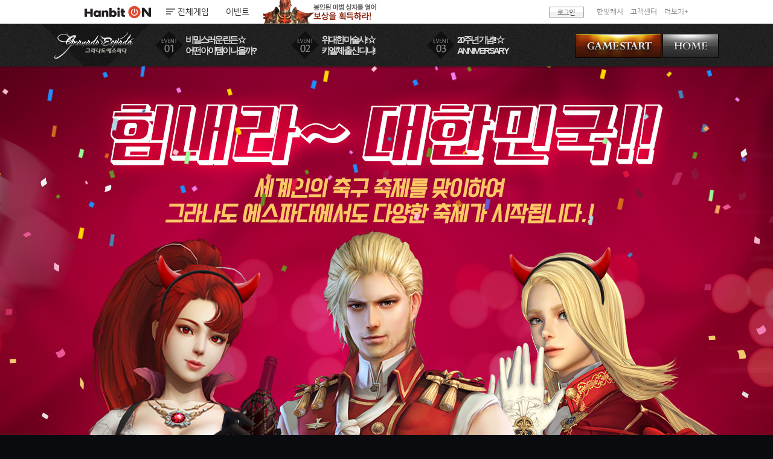

--- FILE ---
content_type: text/html; charset=utf-8
request_url: https://ge.hanbiton.com/event/2022/11/20221117wcup/event3.aspx
body_size: 4641
content:


<!DOCTYPE html>
<html lang="ko">
<head>
	<meta charset="utf-8">
	<meta http-equiv="X-UA-Compatible" content="IE=Edge, chrome=1">
	<META HTTP-EQUIV="Pragma" CONTENT="no-cache">
	<META HTTP-EQUIV="Expires" CONTENT="-1">
	<meta name="author" content="한빛소프트 인프라개발팀" />
	<meta name="description" content="러시아 월드컵 축제를 즐겨라! 승리기원 개척가문 응원이벤트" />
	<meta name="keywords" content="추천 RPG 게임, 추천 온라인 게임, 재미있는 온라인 게임, 재미있는 게임, 할만한 게임, 할만한 RPG, 액션 MMORPG, 인기 RPG게임, 무료 RPG, 3D 게임, 액션 RPG, 액션 게임, 무료게임, 게임순위, 인기게임, 추천 게임, 고화질 온라인 게임, 게임 추천, 온라인게임순위, 중독게임,한빛온,한빛소프트,HANBITSOFT,HANBITON" />
	<meta http-equiv="X-UA-Compatible" content="IE=edge" />
	<title>힘내라~ 대한민국!! | 그라나도 에스파다</title>
	<link rel="stylesheet" href="css/style.css" />
	<script type="text/javascript" src="js/jquery-1.12.4.min.js"></script>
	<script type="text/javascript" src="js/confetti_v2.js"></script><!--221116 추가-->
	<script type="text/javascript" src="js/ui.js"></script>
</head>
<body>
    <form name="Form1" method="post" action="./event3.aspx" id="Form1">
<div>
<input type="hidden" name="__VIEWSTATE" id="__VIEWSTATE" value="fzkt+BpOWpGXz2wADUIOSqVkDTF69aqAQFkE52b1xWT25IdnMkQvRTGXDFQMUrczlaZIuWtyPWe6Zelhs48gb1WP+pd0bRoFHbpK0x9PThs=" />
</div>


<script type="text/javascript">
//<![CDATA[
var gameExecute_IsRun = false; function gameExecute_Start(handler, serverKey, log, appendQuery) { alert('로그인을 해 주세요'); } //]]>
</script>

<div>

	<input type="hidden" name="__VIEWSTATEGENERATOR" id="__VIEWSTATEGENERATOR" value="176D92F9" />
	<input type="hidden" name="__VIEWSTATEENCRYPTED" id="__VIEWSTATEENCRYPTED" value="" />
</div>
        <script type="text/javascript" src="https://logins.hanbiton.com/Js/xmlHttpRequest.js"></script>
        <script type="text/javascript" src="https://logins.hanbiton.com/Js/portal.js"></script>
        <script type="text/javascript" src="https://logins.hanbiton.com/Js/hanbiton.js"></script>
        <script type="text/javascript" id="styleHandler" src="//www.hanbiton.com/Js/styleHandler.js"></script>
        <script type="text/javascript" id="hanbitOnGnbScript" src="//www.hanbiton.com/Js/hanbitonGnb.js?isHttps=false&amp;Game=ge"></script>
        <link rel="stylesheet" href="//ge.hanbiton.com/event/css/style.css" />
        <link rel="shortcut icon" href="//ge.hanbiton.com/images/favicon/ge.ico" type="image/x-icon" />
        <div id="event_top_bar"><div class="inner"><h1 class="logo">그라나도 에스파다</h1><ol class="evt_lst"><li><a href="https://ge.hanbiton.com/event-2/LyndonBox/260122_Dina/event" title="비밀스러운 린든 ☆어떤 아이템이 나올까?" target="_self"><span class="evt evt01">EVENT 01</span><span class="txt">비밀스러운 린든 ☆<br/>어떤 아이템이 나올까?<br/></span><span class="vline"></span></a></li><li><a href="https://ge.hanbiton.com/event-2/2026/01/0115_characterPreview/event" title="위대한 마술사! ☆키엘체 출신 디나!" target="_self"><span class="evt evt02">EVENT 02</span><span class="txt">위대한 마술사! ☆<br/>키엘체 출신 디나!<br/></span><span class="vline"></span></a></li><li><a href="https://ge.hanbiton.com/event-2/2026/01/0129_20thAnniversaryCelebrationEvent/event" title="20주년 기념!! ☆A N N I V E R S A R Y" target="_blank"><span class="evt evt03">EVENT 03</span><span class="txt">20주년 기념!! ☆<br/>A N N I V E R S A R Y<br/></span><span class="vline"></span></a></li></ol><div class="evt_btn_area"><button class="game_start_btn" onclick="GameStart(); return false;">GAME START</button><a class="home_btn" href="/home/home.aspx">HOME</a></div></div></div><script>(function(i,s,o,g,r,a,m){i['GoogleAnalyticsObject']=r;i[r]=i[r]||function(){(i[r].q=i[r].q||[]).push(arguments)},i[r].l=1*new Date();a=s.createElement(o),m=s.getElementsByTagName(o)[0];a.async=1;a.src=g;m.parentNode.insertBefore(a,m)})(window,document,'script','//www.google-analytics.com/analytics.js','ga');ga('create', 'UA-46697122-1', 'hanbiton.com');ga('send', 'pageview');</script>
        <script type="text/javascript" src="//su.hanbiton.com/Game/Js/Launcher05_test.js"></script>
        <span id="gameExecute"></span>
        <script type="text/javascript" src="https://logins.hanbiton.com/Js/md5.js"></script>
        <script type="text/javascript" src="https://members.hanbiton.com:8080/Js/livePaper.js"></script>
        <script type="text/javascript">
            function GameStart() { fnGameStart(''); } var check = true; function fnGameStart(log) { lunchercheck(); if (check) { Paper_GameStart();gameExecute_Start('GE', 1, log, ''); } }
        </script>
    </form>

<div id="wrap">

	<div class="container visual">
		<!--S : 221116 추가-->
		<div class="buttonContainer" style="display: none;">
			<button class="canvasBtn" id="stopButton">Stop Confetti</button>
			<button class="canvasBtn" id="startButton">Drop Confetti</button>
		</div>
		<canvas id="canvas"></canvas>
		<!--E : 221116 추가-->
		<div class="inner">
			<div class="blind">
				<h1>힘내라~ 대한민국!!</h1>
				<span>세계인의 축구 축제를 맞이하여 그라나도 에스파다에서도 다양한 축제가 시작됩니다!</span>
				<p>2022.11.17(목) 정기점검 후 ~ 2022.12.22(목) 정기점검 전</p>
			</div>
		</div>
	</div>

	<div class="menu_area">
		<ul class="clearFix">
			<li><a href="event.aspx" class="sp sp_common menu1">승리 기원 붉은 개척단</a></li>
            <li><a href="event2.aspx" class="sp sp_common menu2">승리기원 붉은 개척단 축구 축제 기념 굿즈 출시!</a></li>
			<li class="on"><a href="event3.aspx" class="sp sp_common menu3">승리기원 붉은 개척단 축구 축제를 즐겨라!</a></li>
		</ul>
	</div>

	<div class="container content2_1 content3">
		<div class="inner">
			<a href="#" class="sp btn_more more03">2022 응원 상자 3개 - 자세히 보기</a>
			<a href="#" class="sp btn_more more04">2022 응원 상자 1개 - 자세히 보기</a>
			
			<div class="ly_wrap">
				<div>
					<img src="images/event2/ly1.png" alt="응원날개">
					<a href="#" class="sp sp_evt2 btn_lyClose">닫기</a>
				</div>
			</div>

			<div class="blind">
				<h2>축구 축제를 즐겨라!털</h2>
				<p>그라나도 에스파다에서도 축구를…</p>
				<p>제이나를 도와 축구공을 모아 선물도 받고, 축구공 펫과 함께 버프 혜택도 받으세요!!</p><!--221117수정-->
				<span>2022.11.17(목) 정기점검 후 ~ 2022.12.15(목) 정기점검 전</span>
				<dl>
					<dt>STEP1.축구공 잡기 미니게임</dt>
					<dt>STEP2.제이나를 도와 저택 내부에 퍼진 축구공을 수거하는 미니게임에 참여하세요.
					미션을 완료하신 모든 붉은 개척단 분들께 2022년 응원 티켓과 응원 상자를 선물도 드립니다.</dt>
					<dd>STEP3.미션 보상품 받기 - 2022 응원 티켓 1개 / 2022 응원 상자 3개</dd>
					<dd>STEP4.‘2022 응원 티켓’을 모아 원하는 아이템으로 교환하기</dd>
				</dl>
				<h5>응원 티켓 상점 교환 품목</h5>
				<ul>
					<li>7개 / 아기펫 상자 (레드불) 1개</li>
					<li><span>EVENT</span>7개 / 붉은 악마의 날개(7일) 1개</li>
					<li><span>EVENT</span>1개 / 2022 응원상자 1개</li>
				</ul>
			</div>

			<div class="blind">
				<!--S: 221117수정-->
				<h2>축구공 펫과 함께라면!</h2>
				<p>이벤트 기간 동안 축구공 펫과 함께하세요!</p>
				<p>‘2022 응원 상자’ 드롭 및 놀랄 만한 버프 혜택이 제공됩니다.</p>
				<span>2022.11.17(목) 정기점검 후 ~ 2022.12.22(목) 정기점검 전</span>
				<h5>축구공 펫 버프 혜택</h5>
				<p>이벤트 기간 중 축구공 펫 활성화 시 다음의 혜택이 적용 됩니다.</p>
				<ul>
					<li>특별혜택 하나! 볼 펫에 아이템 줍기 기능이 추가 됩니다.</li>
					<li>특별혜택 둘! 일정 시간 마다 2022 응원 상자를 선물해 드립니다!(응원상자는 펫 활성화 시에만 지급)</li>
					<li>
						특별혜택 셋! 대한민국의 경기 기간 동안 승리 버프가 제공 됩니다!
						<span>~ 조별 예선 기간 : 공격력 +10%, 면역도 +3, 모든 능력치 +3</span>
						<span>- 16강 진출 시 : 공격력 +15%, 면역도 +5, 모든 능력치 +5, 모든 대미지 -5%</span>
						<span>- 8강 진출 시 : 공격력 +20%, 면역도 +7, 모든 능력치 +7, 모든 대미지 -5%</span>
						<span>- 4강 진출 시 : 공격력 +25%, 면역도 +10, 모든 능력치 +10, 모든 대미지 -10%</span>
						<span>- 결승 진출 시 : 공격력 +30%, 면역도 +15, 모든 능력치 +15, 모든 대미지 -10%</span>
					</li>
				</ul>
			</div>

			<div class="blind">
				<h3>주의사항</h3>
				<!--S: 221117수정-->
				<ol>
					<li>레드 볼 / 블루 볼 / 화이트 볼 펫 활성화 시, 필드 및 미션 지역에서 아이템이 드롭됩니다.</li>
					<li>레드 볼 / 블루 볼 / 화이트 볼 펫의 능력치는 이벤트 종료 시 기존 능력치로 변경됩니다.</li>
					<li>모든 이벤트 보상 아이템은 이벤트 종료 시에도 삭제되지 않습니다.</li>
				</ol>
				<!--E: 221117수정-->
			</div>
			<footer>
				<p id="copyright" class="blind">GRANADO ESPADA &copy; 2005 IMC GAMES CO. LTD. ALL RIGHTS RESERVED.PUBLISHED BY
					HANBITSOFT.INC</p>
			</footer>
		</div>
	</div>

</div>

</body>
</html>

--- FILE ---
content_type: text/html; charset=ks_c_5601-1987
request_url: https://www.hanbiton.com/home/GetHanbionGnbPromotion.aspx?callback=promotionList&supCall=plist
body_size: 266
content:
promotionList({"Status":"0","Err_detail":"","Data":[{"GameLink":"https://aika.hanbiton.com/event-2/FieldToken/260122_FieldToken/event","Position":"필드토큰 이벤트","GameTitle":"필드토큰 이벤트","ATagString":"","ImgAlt":"필드토큰 이벤트","ImgSrc":"/maindata/files/Main_Insert_MainCopy_text/2026/1/23/01231114172026436726792.jpg"}]})

--- FILE ---
content_type: text/css
request_url: https://ge.hanbiton.com/event/2022/11/20221117wcup/css/style.css
body_size: 2829
content:
@charset "utf-8";

/* ----------------------------------------------
 * HanbitSoft Infra Development Team
 * 월드컵이벤트 Stylesheet
 * Author - hsa815@hanbitsoft.co.kr 221115
 ------------------------------------------------- */

/* CSS Reset
-------------------------------------------------------------- */
html, body, div, span, object, iframe, h1, h2, h3, h4, h5, h6, p, a, img, strong, small, dl, dt, dd, ol, ul, li, fieldset, form, select, input, button, label, legend, table, caption, tbody, tfoot, thead, tr, th, td, figure, figcaption{margin:0; padding:0; font-size:100%}
img, fieldset, button{border:0}
article, aside, figcaption, figure, footer, header, hgroup, menu, nav, section{display:block}
body, input, button, textarea, select, table, kbd{line-height:1.2; font-family:Malgun Gothic,'맑은고딕','돋움', dotum, Helvetica, sans-serif; font-size:12px; color:#000}
img{vertical-align:middle}
ol, ul{list-style:none}
a{text-decoration:none; color:#000}
a:hover, a:focus, a:active{text-decoration:underline; color:#0000ff}
button, label{cursor:pointer}
button::-moz-focus-inner, input::-moz-focus-inner{padding:0; border:0}
table{border-collapse:collapse; border-spacing:0}
caption, legend{width:0; height:0; font-size:0; line-height:0; text-indent:-9999px; visibility:hidden}

/* Reserved Class
-------------------------------------------------------------- */
.irPm{display:block; overflow:hidden; font-size:0px; line-height:0; text-indent:-9999px}
.irWa{display:block; overflow:hidden; position:relative; width:100%; height:100%; z-index:-1}
.blind{width:1px; height:1px; font-size:0; line-height:0; position:absolute; top:0; left:-1000%; overflow:hidden}
.show{display:block}
.hide{display:none}
.fL{float:left}
.fR{float:right}
.clearFix{zoom:1}
.clearFix:after{clear:both; display:block; content:''}
.opc{-ms-filter:"progid:DXImageTransform.Microsoft.Alpha(Opacity=0)";opacity:0}

/* Styles
-------------------------------------------------------------- */
#wrap{position:relative;overflow:hidden;width:100%;min-width:1200px}
.container{width:100%;min-width:1200px;background-position:50% 0;background-repeat:no-repeat}
.inner{position:relative;width:1200px;height:100%;margin:0 auto}
.sp{overflow:hidden;display:block;background-repeat:no-repeat;text-indent:-9999px}
.posi_img, .posi_box{position:absolute}
.hoverimg{position:absolute;cursor:pointer}
.hoverimg+img{display:none;position:absolute;z-index:1}
.hoverimg:hover + img{display:block}

/* common
-------------------------------------------------------------- */
.sp_common{background-image:url(../images/common/sp.png)}
.visual{height:770px;margin-bottom:100px;background-image:url(../images/common/bg_title.jpg); overflow: hidden;}
.menu_area{position:absolute;z-index:10;top:770px;left:50%;width:2000px;height:116px;margin-left:-1000px;background: url(../images/common/bg_menu.png) no-repeat 0 -2px;}
.menu_area.fixed{position:fixed;top:0}
.menu_area ul{position:relative;width:1100px;margin: 0 auto}
.menu_area li{float:left}
.menu_area li a{height:100px}
.menu1{width:366px;background-position:0 0;}
.menu2{width:366px;background-position:-366px 0}
.menu3{width:366px;background-position:-733px 0}
.menu_area li:hover a, .menu_area li.on a{background-position-y:-100px}
.footer{height:91px;background-image:url(../images/common/bg_footer.jpg)}



/* content1
-------------------------------------------------------------- */
.sp_evt1{background-image:url(../images/event1/sp.png)}
.content1_1{height:1913px;background-image:url(../images/event1/bg1.jpg)}

.content1_1 .btn_eight{position:absolute;bottom:1025px;left:50%;width:503px;height:97px;margin-left:-251px;background-position:0 0;}
.content1_1 .ly_wrap{position:fixed;top:0;left:0;z-index:100;width:100%;height:100%;background:url(../images/event1/bg_ly.png) 0 0 repeat;}
.content1_1 .eight_area{position:absolute;top:50%;left:50%;width:760px;height:482px;margin:-316px 0 0 -380px;padding-top:169px;background:url(../images/event1/ly1.png) 0 0 no-repeat}/* 180614[수정] */
.content1_1 .eight_area .select_area{width:692px;height:322px;margin:0 auto;padding:40px 0 0 40px;background-color:#fff}
.content1_1 .eight_area .select_area p{float:left;position:relative;width:173px;height:16px;margin-bottom:22px}
.content1_1 .eight_area .select_area p input[type="checkbox"]{width:16px;height:16px;margin-right:10px;background-color:#d7d7d7;border:1px solid #c0c0c0;}
.content1_1 .eight_area .select_area p label{position:absolute;top:1px;left:26px;font-size:14px;font-weight:bold}
.content1_1 .setSelct_eight .btn_wrap p.btn_center{position:absolute;bottom:40px;left:0;width:100%;height:54px;margin-bottom:0;text-align: center;}
.content1_1 .ico_soccer{ display: block; position: absolute; bottom: 462px; left: -186px; width: 312px; height: 312px; background: url(../images/event1/ico_soccer.png) 0 0 no-repeat; animation: swing ease-in-out 1s infinite alternate; font-size: 0;}

.content1_1 .btnStyle{display:inline-block;width:152px;height:54px}
.content1_1 .btn_cancel{background-position:0 -297px}
.content1_1 .btn_submit{background-position:-154px -297px}
.content1_1 .btn_close{background-position:-308px -297px}
.content1_1 .btn_save{background-position:-462px -297px}
.content1_1 .btnMy{position:absolute;left:50%;width:503px;height:97px;margin-left:-251px;background-position:0 -198px}
.content1_1 .btnMy.btn_myEight{bottom:1025px}
.content1_1 .btnMy.btn_myFour{bottom:560px}
.content1_1 .btn_wrap .btn_cancel{margin-right:8px}

.content1_1 .btn_four{position:absolute;bottom:560px;left:50%;width:503px;height:97px;margin-left:-251px;background-position:0 -99px}

.content1_1 .four_area{position:absolute;top:50%;left:50%;width:560px;height:329px;margin:-241px 0 0 -280px;padding-top:154px;background:url(../images/event1/ly2.png) 0 0 no-repeat}
.content1_1 .four_area .select_area{width:532px;height:176px;margin:0 auto;padding-top:36px;background-color:#fff;}
.content1_1 .four_area .select_area p{position:relative;height:24px;margin-bottom:14px;text-align: center}
.content1_1 .four_area .select_area p label{display:inline-block;font-size:14px;font-weight:bold;vertical-align:middle}
.content1_1 .four_area .select_area p select{display:inline-block;-webkit-appearance: none;-moz-appearance: none;appearance: none;width:167px;padding:4px;margin-left:10px;border:0;background: url(../images/event1/sp.png) 0 -353px no-repeat;background-color:#fff;font-size:14px;vertical-align: middle;border-radius: 0px}
.content1_1 .four_area .select_area p select::-ms-expand{display: none}
.content1_1 .setSelct_four .btn_wrap p.btn_center{position:absolute;bottom:40px;left:0;width:100%;height:54px;margin-bottom:0;text-align: center}

/* content2 content3
-------------------------------------------------------------- */
.sp_evt2{background-image:url(../images/event2/sp.png)}
.content2_1{height:2021px;background-image:url(../images/event2/bg1.jpg)}
.content2_1.content3{height:2507px;background-image:url(../images/event2/bg2.jpg)}


.content2_1 .btn_buy{position:absolute;width:240px;height:77px;}
.content2_1 .btn_buy.red{bottom:1117px;left:265px;}
.content2_1 .btn_buy.white{bottom:1117px;right:80px;}
.content2_1 .btn_buy.blue{bottom:513px;left:570px;}

.content2_1 .btn_more{position:absolute;width:22px;height:23px;}
.content2_1 .btn_more.more01{top:702px;left:390px;}
.content2_1 .btn_more.more02{top:702px;right:170px;}
.content2_1 .btn_more.more03{top:634px;right:365px;}
.content2_1 .btn_more.more04{top:927px;right:396px;}
.content2_1 .ly_wrap{display:none;position:fixed;top:0;left:0;z-index:1000;width:100%;height:100%;background:url(../images/event2/bg_ly.png) 0 0 repeat; border: solid blue 1px;}
.content2_1 .ly_wrap div{position:absolute;top:50%;left:50%;width:642px;height:820px;transform: translate(-50%, -50%);}
.content2_1 .ly_wrap div img{position:relative; width: 100%;}
.content2_1 .ly_wrap div .btn_lyClose{position:absolute;z-index:9999;top:0;right:-75px;width:67px;height:67px;background-position:0 -145px}

@keyframes swing {
    0% {
        transform: rotate(10deg);
    }

    100% {
        transform: rotate(-10deg);
    }
}
canvas {
    z-index: 10;
    pointer-events: none;
    /* position: fixed; */
    top: 0;
    transform: scale(1.1);
}

--- FILE ---
content_type: text/css
request_url: https://ge.hanbiton.com/event/css/style.css
body_size: 1487
content:
@charset "utf-8";

/* ----------------------------------------------
 * HanbitSoft Service Development Team
 * GE 이벤트 템플릿 Stylesheet
 * Author - jhkim88@hanbitsoft.co.kr 20160427
------------------------------------------------- */

/* CSS Reset
-------------------------------------------------------------- */
html, body, div, span, object, iframe, h1, h2, h3, h4, h5, h6, p, a, img, strong, small, dl, dt, dd, ol, ul, li, fieldset, form, select, input, button, label, legend, table, caption, tbody, tfoot, thead, tr, th, td, figure, figcaption{margin:0; padding:0; font-size:100%;}
img, fieldset, button{border:0;}
article, aside, figcaption, figure, footer, header, hgroup, menu, nav, section{display:block;}
body, input, button, textarea, select, table, kbd{line-height:1.2; font-family:'돋움', dotum, Helvetica, sans-serif; font-size:12px; color:#000;}
img{vertical-align:middle;}
ol, ul{list-style:none;}
a{text-decoration:none; color:#000;}
a:hover, a:focus, a:active{text-decoration:underline; color:#0000ff;}
button, label{cursor:pointer;}
button::-moz-focus-inner, input::-moz-focus-inner{padding:0; border:0;}
table{border-collapse:collapse; border-spacing:0;}
caption, legend{width:0; height:0; font-size:0; line-height:0; text-indent:-9999px; visibility:hidden;}

/* Reserved Class
-------------------------------------------------------------- */
.irPm{display:block; overflow:hidden; font-size:0px; line-height:0; text-indent:-9999px;}
.irWa{display:block; overflow:hidden; position:relative; width:100%; height:100%; z-index:-1;}
.blind{width:1px; height:1px; font-size:0; line-height:0; position:absolute; top:0; left:-1000%; overflow:hidden;}
.show{display:block;}
.hide{display:none;}
.fL{float:left;}
.fR{float:right;}
.clearFix{zoom:1;}
.clearFix:after{clear:both; display:block; content:'';}

/* Styles
-------------------------------------------------------------- */
body{background:#0a0b0f;}
/* S: 2016-04-28 수정 */
#event_top_bar{background:url(../images/evt_top/event_top_bg.jpg) 50% 0 no-repeat;min-width:1100px}
#event_top_bar .inner{position:relative;width:1100px;height:70px;margin:0 auto;}
#event_top_bar .inner .logo{float:left;margin-top:10px;width:132px;height:48px;background: url(../images/evt_top/logo.png) no-repeat 0 0;line-height:999px;vertical-align:top;overflow:hidden;}
#event_top_bar .inner .evt_lst{float:left;margin-left:35px}
#event_top_bar .inner .evt_lst li{float:left;height:70px;margin-left:15px;}
#event_top_bar .inner .evt_lst li:first-child{margin:0;}
#event_top_bar .inner .evt_lst li a{position:relative;display:inline-block;width:145px;height:100%;padding:0 15px 0 50px;color:#dbdbdb;font-size:15px;letter-spacing:-3px;word-spacing:-4px;font-weight:bold;text-decoration:none;}
#event_top_bar .inner .evt_lst li a .evt{position:absolute;top:12px;left:0;display:inline-block;width:46px;height:45px;background:url(../images/evt_top/evt_num.png) no-repeat 0 0;line-height:999px;vertical-align:top;overflow:hidden;}
#event_top_bar .inner .evt_lst li a .txt{display:inline-block;vertical-align:middle;word-spacing:0px;}
#event_top_bar .inner .evt_lst li a .vline{display:inline-block;width:1px;height:100%;margin-left:-1px;vertical-align:middle}
#event_top_bar .inner .evt_lst li a .evt.evt01{background-position: 0 0;}
#event_top_bar .inner .evt_lst li a .evt.evt02{background-position: -46px 0;}
#event_top_bar .inner .evt_lst li a .evt.evt03{background-position: -92px 0;}
#event_top_bar .inner .evt_btn_area{float:right;margin-top:16px;}
#event_top_bar .inner .evt_btn_area .game_start_btn{display:inline-block;float:left;width:143px;height:40px;background:url(../images/evt_top/evt_btn.png) no-repeat 0 0;line-height:999px;vertical-align:top;overflow:hidden;}
#event_top_bar .inner .evt_btn_area .home_btn{display:inline-block;float:left;margin-left:2px;width:93px;height:40px;background:url(../images/evt_top/evt_btn.png) no-repeat 0 -42px;line-height:999px;vertical-align:top;overflow:hidden;}
/* E: 2016-04-28 수정 */

--- FILE ---
content_type: text/css
request_url: https://www.hanbiton.com/css//renewalGnb_SSL.css
body_size: 3505
content:
@charset "utf-8";

/* ----------------------------------------------
 * HanbitSoft Service Development Team
 * 한빛온 포탈 GNB Stylesheet
 * Author - artsohee@hanbitsoft.co.kr 20160520
------------------------------------------------- */

/* Font
-------------------------------------------------------------- */
@font-face {
    font-family:NanumSquare;
    font-weight:400;
    src:url(https://www.hanbiton.com/font/NanumSquareR.eot);
    src:local('Nanum Square Regular'),
    local('NanumSquareR'),
    url(https://www.hanbiton.com/font/NanumSquareR.eot?#iefix) format('embedded-opentype'),
        /*url(https://www.hanbiton.com/font/NanumSquareR.woff2) format('woff2'),*/
    url(https://www.hanbiton.com/font/NanumSquareR.woff) format('woff'),
    url(https://www.hanbiton.com/font/NanumSquareR.ttf) format('truetype');
}

@font-face {
    font-family:NanumSquare;
    font-weight:700;
    src:url(https://www.hanbiton.com/font/NanumSquareB.eot);
    src:local('Nanum Square Bold'),
    local('NanumSquareB'),
    url(https://www.hanbiton.com/font/NanumSquareB.eot?#iefix) format('embedded-opentype'),
        /*url(https://www.hanbiton.com/font/NanumSquareB.woff2) format('woff2'),*/
    url(https://www.hanbiton.com/font/NanumSquareB.woff) format('woff'),
    url(https://www.hanbiton.com/font/NanumSquareB.ttf) format('truetype');
}


/* CSS Reset
-------------------------------------------------------------- */
a:hover, a:focus, a:active{text-decoration:none;}
button::-moz-focus-inner, input::-moz-focus-inner{padding:0; border:0;}

/* Styles
-------------------------------------------------------------- */
html, body{margin:0;padding:0}

.ellip{display: inline-block;overflow: hidden;max-width: 100%;vertical-align: top;text-overflow: ellipsis;white-space: nowrap;}
.sp_g{display:inline-block;overflow:hidden;width:auto;height:10px;background:url(https://www.hanbiton.com/images/sp_g.png) no-repeat 0 0;line-height:999px;vertical-align:top}
.vline{display:inline-block;width:1px;height:100%;margin-left:-1px;vertical-align:middle}

#Gnbskip{height:0;margin:0;padding:0}
#Gnbskip a{display:block;position:absolute;left:0;top:-100px;width:100%;height:1px;text-align:center}
#Gnbskip a:focus,#Gnbskip a:active{position:absolute;top:0;z-index:99999;height:25px;padding:10px 0;background:#fff;font-weight:bold;color:#000;font-size:20px;text-decoration:none}

#gnb_wrap{position:relative;height:39px;background-color:#ffffff;border-bottom:1px solid #909090;min-width:1200px;z-index:9999;font-family:NanumSquare, '맑은 고딕', Malgun Gothic, dotum, Helvetica, sans-serif;font-family:NanumSquare, '맑은 고딕', Malgun Gothic, dotum, Helvetica, sans-serif;line-height:1.2;font-size:13px;color:#555555}
#gnb_wrap div{font-family:NanumSquare, '맑은 고딕', Malgun Gothic, dotum, Helvetica, sans-serif}
#gnb_wrap .gnb_inner{position:relative;width:1200px;margin:0 auto;}
#gnb_wrap .gnb_inner:after{clear:both; display:block; content:'';}
.gnb_logo_area{float:left;height:39px;letter-spacing:-4px;}
.gnb_logo{display:inline-block;vertical-align:middle;margin:0;padding:0;line-height:0;font-size:100%;*display:inline;zoom:1}
.gnb_logo img{border:0;}

/*keyboard*/
.gnb_keyboard_security{position:absolute;left:0;top:42px;width:210px;height:38px;z-index:9900;border:1px solid #df4830}
.gnb_keyboard_security .bg{position:absolute;left:0;top:0;right:0;bottom:0;background-color:#000000;opacity:0.7;filter:alpha(opacity=70)}
.gnb_keyboard_security .keyboard_security_inner{position:relative;padding-top:12px}
.gnb_keyboard_security .keyboard_security_inner .txt{display:inline-block;color:#ffffff;margin-left:14px;text-decoration:none}
.gnb_keyboard_security .keyboard_security_inner .gnb_keyboard_security_close_btn{position:absolute;right:14px;top:12px;width:15px;height:15px;border:0;background-position:-0 -45px;cursor:pointer;}

/*game menu*/
.gnb_game_menu_area{float:left;padding-top:12px;margin-left:25px;}
.gnb_move_bar{position:absolute;left:120px;bottom:0;display:block;width:102px;height:3px;background-color:#df4830;
    -webkit-transition-duration: 500ms;
    -moz-transition-duration: 500ms;
    -o-transition-duration: 500ms;
    transition-duration: 500ms;
    -webkit-transform: translate3d(-1000px, 0, 0);
    -moz-transform: translate3d(-1000px, 0, 0);
    -o-transform: translate3d(-1000px, 0, 0);
    transform: translate3d(-1000px, 0, 0);
}
.gnb_move_bar.on{
    -webkit-transition-duration: 500ms;
    -moz-transition-duration: 500ms;
    -o-transition-duration: 500ms;
    transition-duration: 500ms;
    -webkit-transform: translate3d(0, 0, 0);
    -moz-transform: translate3d(0, 0, 0);
    -o-transform: translate3d(0, 0, 0);
    transform: translate3d(0, 0, 0);
}
.game_menu{float:left;margin:0;padding:0}
.game_menu>li{float:left;margin-left:28px;list-style:none;}
.game_menu>li:first-child{margin-left:0;}
.game_menu>li>strong{font-weight:normal;font-size:14px}
.game_menu>li>strong>a{color:#2c2c2c;padding-bottom: 12px;text-decoration:none}
.game_menu>li>strong>a.gnb_total_link:hover{color:#df4830;}
.game_menu>li.on>strong>a.gnb_total_link{color:#df4830}

.game_menu>li>strong>a.gnb_total_link .gnb_total_menu_ico span{
    -webkit-transition: all 300ms;
    -moz-transition: all 300ms;
    -o-transition: all 300ms;
    transition: all 300ms;
}
.game_menu>li.on>strong>a.gnb_total_link .gnb_total_menu_ico .bar1 {
    -webkit-transform: translate(-25%);
    -moz-transform: translate(-25%);
    -o-transform: translate(-25%);
    transform: translate(-25%);
}
.game_menu>li.on>strong>a.gnb_total_link .gnb_total_menu_ico .bar3 {
    -webkit-transform: translate(50%);
    -moz-transform: translate(50%);
    -o-transform: translate(50%);
    transform: translate(50%);
}

.gnb_total_menu_ico{position:relative;display:inline-block;margin-top:2px;width:15px;height:10px;overflow:hidden;vertical-align:top}
.gnb_total_menu_ico span{position:relative;display:block;left:0;width:100%;height:2px;background-color:#797979;margin-top:2px}
.gnb_total_menu_ico span:first-child{margin-top:0}
.gnb_total_menu_ico span.bar1{left:0}
.gnb_total_menu_ico span.bar2{left:-25%}
.gnb_total_menu_ico span.bar3{left:-50%}
.game_menu>li>strong>a.gnb_total_link:hover .gnb_total_menu_ico span{background-color:#333333}
.game_menu>li.on>strong>a.gnb_total_link .gnb_total_menu_ico span{background-color:#333333}
.game_menu>li.on .gnb_total_game_area{display:block}

.gnb_total_game_area{display:none;position:absolute;left:94px;top:39px;background-color:#ffffff;border:1px solid #cccccc;border-top:1px solid #df4830;box-shadow:2px 2px 3px rgba(0, 0, 0, 0.5);z-index:9999;}
.gnb_total_game_area>.gnb_game_area>strong{position:relative;font-weight:normal;font-size:20px}
.gnb_total_game_area>.gnb_game_area>strong>a{color:#272731}
.gnb_total_game_area>.gnb_game_area>.game_gnb{margin-top:20px;padding:0;margin-left:0;}
.gnb_total_game_area>.gnb_game_area>.game_gnb>li{position:relative;margin-top:10px;list-style:none;font-size:13px;}
.gnb_total_game_area>.gnb_game_area>.game_gnb>li a{text-decoration:none;color:#000;}
.gnb_total_game_area>.gnb_game_area>.game_gnb>li a:hover{font-weight:bold}


/*.gnb_total_game_area>.mobile{float:left;width:172px;padding:20px 0 0 30px}
.gnb_total_game_area>.mobile>strong{padding-left:22px;position:relative;text-decoration:none;}
.gnb_total_game_area>.mobile>strong i{position:absolute;left:0;top:2px;width:13px;height:19px;background-position:0 -22px}
.gnb_total_game_area>.mobile .mobile_game_total{display:inline-block;margin:20px 0 20px;color:#df4830;text-decoration:none;}
.gnb_total_game_area>.mobile .mobile_game_total:hover{font-weight:bold;}*/
/* S: 2017-11-30 */
.gnb_total_game_area>.mobile{position:relative;float:left;width:172px;padding:20px 0 64px 30px}
.gnb_total_game_area>.mobile>strong{padding-left:22px;position:relative;text-decoration:none;}
.gnb_total_game_area>.mobile>strong i{position:absolute;left:0;top:2px;width:13px;height:19px;background-position:0 -22px}
.mobile_game_total_area{position:absolute;left:0;bottom:0;width:202px;border-top:1px solid #dcdcdc;}
.mobile_game_total_area .mobile_game_total{display:inline-block;margin:20px 0 20px 8px;font-size:20px;color:#272731;text-decoration:none;line-height: 1.2;}
.mobile_game_total_area .mobile_game_total:hover{font-weight:bold}
/* E: 2017-11-30 */

/* S: 2016-12-22 */
.gnb_total_game_area>.online{position:relative;float:left;width:268px;padding:20px 0 64px 30px}
.gnb_total_game_area>.online>strong{padding-left:26px;position:relative;text-decoration:none;}
.gnb_total_game_area>.online>strong i{position:absolute;left:0;top:3px;width:17px;height:16px;background-position:-15px -22px}
.gnb_total_game_area>.online>.game_gnb{margin-bottom:20px}
.online_game_total_area{position:absolute;right:120px;bottom:0;}
.col_line{position:absolute;right:0;bottom:64px;display:block;width:298px;height:1px;background-color:#dcdcdc}
.row_line{position:absolute;top:0;bottom:0;left:202px;display:block;width:1px;background-color:#dcdcdc}
.online_game_total_area .online_game_total{display:inline-block;margin:20px 0 20px 4px;font-size:20px;color:#272731;text-decoration:none;line-height: 1.2;}
.online_game_total_area .online_game_total:hover{font-weight:bold}
.gnb_close_game_btn{position:absolute;top:20px;right:20px;width:24px;height:24px;border:0;background-position:-34px -22px;cursor:pointer;}
/* E: 2016-12-22 */

/*banner*/
.gnb_banner{float:left;margin-left:23px}
.gnb_banner a img{vertical-align:middle;border:0}

/*etc menu*/
.gnb_etc_menu_area{float:right;padding-top:13px;}
.gnb_etc_menu_area .etc_menu_list{color:#88888d;font-size:12px;margin:0;padding:0;zoom:1}
.gnb_etc_menu_area .etc_menu_list:after{clear:both; display:block; content:'';}
.gnb_etc_menu_area .etc_menu_list>li{position:relative;float:left;margin-left:12px;list-style:none}
.gnb_etc_menu_area .etc_menu_list>li:first-child{margin-left:0;}
.gnb_etc_menu_area .etc_menu_list>li>a{color:#88888d;padding-bottom:14px;text-decoration:none}
.gnb_etc_menu_area .etc_menu_list>li>a.gnb_etc_more_btn:hover{color:#df4830}
.gnb_etc_menu_area .etc_menu_list>li.on .gnb_etc_more_list_area{display:block;}
.gnb_etc_menu_area .etc_menu_list>li.on>a.gnb_etc_more_btn{color:#df4830}

.gnb_etc_more_list_area{display:none;position:absolute;left:-72px;top:26px;width:120px;background-color:#ffffff;border:1px solid #cccccc;box-shadow:2px 2px 3px rgba(0, 0, 0, 0.5);z-index:9999;}
.gnb_etc_more_list_area .more_tail{position:absolute;right:20px;top:-12px;width:25px;height:12px;background-position:0 -82px}
.gnb_etc_more_list_area .more_list{margin:20px 0;padding:0;}
.gnb_etc_more_list_area .more_list>li{text-align:center;padding-top:12px;margin:8px 15px 0;border-top:1px solid #ebebeb;font-size:14px;list-style:none}
.gnb_etc_more_list_area .more_list>li:first-child{margin-top:0;padding-top:0;border-top:0;}
.gnb_etc_more_list_area .more_list>li a{color:#555555;text-decoration:none}
.gnb_etc_more_list_area .more_list>li a:hover{font-weight:bold;}
/*etc menu*/
.gnb_my_area{float:right;padding-top:11px;margin-right:21px;}
.gnb_my_area .user_area{float:left;margin-right:7px;font-size:12px;zoom:1}
.gnb_my_area .user_area:after{clear:both; display:block; content:'';}
.gnb_my_area .user_area .user{float:left;margin-right:7px;padding-top:2px;}
.gnb_my_area .user_area .user .user_id{color:#df4830;text-decoration:none;display:inline-block;vertical-align:middle;max-width:80px;overflow:hidden;text-overflow:ellipsis;white-space:nowrap;}
.gnb_my_area .user_area .user .txt{padding-left:3px;}
.gnb_my_area .user_area .user_detail_area{float:left;position:relative;}
.gnb_my_area .user_area .user_detail_area .gnb_detail_btn{padding-bottom:16px;}
.gnb_my_area .user_area .user_detail_area .gnb_detail_btn span{width:17px; height:18px;background-position: -19px -62px}
.gnb_my_area .user_area .user_detail_area.on .gnb_detail_btn span{width:17px; height:18px;background-position: 0 -62px}
.gnb_my_area .user_area .user_detail_area .gnb_user_detail_list_area{display:none;position: absolute;left: -72px;top: 28px;width: 154px;background-color: #ffffff;border: 1px solid #cccccc;box-shadow: 2px 2px 3px rgba(0, 0, 0, 0.5);z-index:9999;}
.gnb_my_area .user_area .user_detail_area.on .gnb_user_detail_list_area{display:block}

.gnb_my_area .user_area .user_detail_area .gnb_user_detail_list_area .cash_area{margin:0 14px;padding-top:14px;zoom:1}
.gnb_my_area .user_area .user_detail_area .gnb_user_detail_list_area .cash_area:after{clear:both; display:block; content:'';}
.gnb_my_area .user_area .user_detail_area .gnb_user_detail_list_area .cash_area dl{float:left;margin:2px 0 0 0;font-size:13px;}
.gnb_my_area .user_area .user_detail_area .gnb_user_detail_list_area .cash_area dl dt.blind {width:1px;height:1px;font-size:0;line-height:0;position:absolute;top:0;left:-1000%;overflow:hidden;}
.gnb_my_area .user_area .user_detail_area .gnb_user_detail_list_area .cash_area dl dd{margin:0;}
.gnb_my_area .user_area .user_detail_area .gnb_user_detail_list_area .cash_area dl dd .cash{display:inline-block;width:62px;text-align:right;color:#272525;vertical-align:top;}
.gnb_my_area .user_area .user_detail_area .gnb_user_detail_list_area .cash_area dl dd .cash .txt{color:#df4830}
.gnb_my_area .user_area .user_detail_area .gnb_user_detail_list_area .charge_btn{float:right;width:45px;height:20px;background-position:-60px -62px;border:0;cursor:pointer}

.gnb_my_area .user_area .user_detail_area .gnb_user_detail_list_area .user_detail_list{margin:3px 0 14px;padding:0;}
.gnb_my_area .user_area .user_detail_area .gnb_user_detail_list_area .user_detail_list>li{text-align:center;padding-top:8px;margin:8px 14px 0;border-top:1px solid #ebebeb;font-size:14px;list-style:none}
.gnb_my_area .user_area .user_detail_area .gnb_user_detail_list_area .user_detail_list>li:first-child{margin-top:0;}
.gnb_my_area .user_area .user_detail_area .gnb_user_detail_list_area .user_detail_list>li a{color:#555555;text-decoration:none}
.gnb_my_area .user_area .user_detail_area .gnb_user_detail_list_area .user_detail_list>li a:hover{font-weight:bold;}

.gnb_my_area .login_area{float:left;}
.gnb_my_area .login_area button{border:0;cursor:pointer;}
.gnb_my_area .login_area .login_btn{width:58px;height:18px;background-position: -60px -22px;}
.gnb_my_area .login_area .logout_btn{width:58px;height:18px;background-position: -60px -42px;}

--- FILE ---
content_type: application/javascript
request_url: https://ge.hanbiton.com/event/2022/11/20221117wcup/js/ui.js
body_size: 1243
content:
/* ----------------------------------------------
 * HanbitSoft Infra Development Team
 * 월드컵이벤트 UI Script
 * Author - hsa815@hanbitsoft.co.kr 221115
 ------------------------------------------------- */

$(function() {
	$(window).scroll(function() {
		if($(this).scrollTop() > 880) {
			if(!$('.menu_area').hasClass('fixed')) {
				$('.menu_area').addClass('fixed');
			}
		}else {
			if($('.menu_area').hasClass('fixed')) {
				$('.menu_area').removeClass('fixed');
			}
		}

		/*if($(this).scrollTop() > 100) {
			$('.btn_top').stop().fadeIn(200);
		}else {
			$('.btn_top').stop().fadeOut(200);
		}*/
	})

	$('.menu_area li.close').on('click', function(e) {
		e.preventDefault();
	})

	/*$('.btn_top').on('click', function(e) {
		e.preventDefault();
		$('html, body').animate({
			scrollTop: 0
		})
	})*/


	// 8강 진출팀 예측하기 버튼 + 나의 예측 보기 클릭 시 나오는 레이어 팝업
	//$('.btn_eight, .btn_myEight').on('click', function(e) {
	//	e.preventDefault();
	//	$('.setSelct_eight').fadeIn();
	//})

	// 8강 진출팀 예측하기 레이어팝업 에서 취소 버튼을 누를 경우 전체 체크 해제 및 레이어 팝업 종료
	$(".setSelct_eight .btn_cancel").on('click', function(e) {
		e.preventDefault();
		$('.content1_1 .eight_area .select_area p input').removeAttr('checked');
		$(this).parents('.ly_wrap').fadeOut();
	})

	// 8강이 선택된게 세이브 된 후 닫기 버튼을 누를 경우
	$('.setSelct_eight .btn_close').on('click', function(e) {
		e.preventDefault();
		$(this).parents('.ly_wrap').fadeOut();
	})

	// 4강 진출팀 예측하기 버튼 + 나의 예측 보기 클릭 시 나오는 레이어 팝업
	//$('.btn_myFour').on('click', function(e) {
	//	e.preventDefault();
	//	$('.setSelct_four').fadeIn();
	//})

	// 4강 진출팀 예측하기 레이어팝업 에서 취소 버튼을 누를 경우 전체 셀렉트박스 선택 해제 및 레이어 팝업 종료
	$(".setSelct_four .btn_cancel").on('click', function(e) {
		e.preventDefault();
		$('.content1_1 .four_area .select_area p option').removeAttr('selected');
		$(this).parents('.ly_wrap').fadeOut();
	})

	// 4강이 선택된게 세이브 된 후 닫기 버튼을 누를 경우
	$('.setSelct_four .btn_close').on('click', function(e) {
		e.preventDefault();
		$(this).parents('.ly_wrap').fadeOut();
	})

	// evt2 - 응원상자
	$('.content2_1 .btn_more').on('click', function(e) {
		e.preventDefault();
		$('.content2_1 .ly_wrap').fadeIn();
	})

	$('.btn_lyClose').on('click', function(e) {
		e.preventDefault();
		$(this).parents(".ly_wrap").fadeOut();
	})
	// E

	//메인 꽃가루 날림 효과
	function reAction() {
		$("#startButton").trigger("click");
		setTimeout(function () {
			$("#stopButton").trigger("click");
		}, 5000);
	}
	reAction();

})

/* 7/6 사용 4강 진출팀 예측하기 버튼 + 나의 예측 보기 클릭 시 나오는 레이어 팝업  */
function show_four() {
	$('.setSelct_four').fadeIn();
}

--- FILE ---
content_type: application/javascript
request_url: https://su.hanbiton.com/Game/Js/Launcher05_test.js
body_size: 2347
content:
 //런쳐가이드
 function lunchercheck()
 {

    //IE 일때
    if (window.navigator.userAgent.toLowerCase().indexOf('msie') > -1 || window.navigator.userAgent.toLowerCase().indexOf('trident') > -1)
    {       


		// 비스타 체크
		if(window.navigator.userAgent.indexOf('Win') != -1)
		{ 
			var Version;
			var temp = window.navigator.userAgent.split(";");
			
			for(i=0;i<temp.length;i++)
			{
				if(temp[i].indexOf('Win') != -1)
				{
					Version = temp[i];
				}
			}
			
			if(Version.indexOf('6.0') != -1)
			{
				this.isVistar = true; 
			} else {
				this.isVistar = false;
			}
		}	
		
		//비스타 구분
		if(!this.isVistar)
		{
			var str='<object id="Launcher" codebase="http://su.hanbiton.com/Game/Launcher/2015test/HLauncher.cab#version=1,2,2,6" classid="CLSID:B01AAFA1-2478-44a3-8894-BE4D4C23C271" style="display:none"></object>';        
		}
		else
		{
			var str='<object id="Launcher" codebase="http://su.hanbiton.com/Game/Launcher/2015test/HLauncher_V.cab#version=1,2,2,6" classid="CLSID:B01AAFA1-2478-44a3-8894-BE4D4C23C271" style="display:none"></object>';
		}
		
		
        var _obj = document.createElement("div");
        _obj.setAttribute("id","divLauncher");
        _obj.style.display = "none";    
        top.document.body.firstChild.appendChild(_obj);    		
        top.document.getElementById("divLauncher").innerHTML = str;
//        var laucher = eval("Launcher.object");

		if(document.getElementById("Launcher"))
		{
			laucher = document.getElementById("Launcher").object;
		}
	

         //설치가 안됬을때
        if(laucher == null)
        {            
            locheck();
        }
		else
		{
			var LoadLauncher = new _LoadLauncher();
		} 
	}
    //edge or Chrome
    else if(window.navigator.userAgent.toLowerCase().indexOf('chrome') > -1 || window.navigator.userAgent.toLowerCase().indexOf("edge/12") > -1)
    {
    	//Do nothing
        //navigator.plugins.refresh(false);
        //if (navigator.mimeTypes["application/hlauncher-plugin,version=1.0.0.1"]==null) 
        //    locheck(); 
    }else{
        navigator.plugins.refresh(false);
        if (navigator.mimeTypes["application/hlauncher-plugin,version=1.0.0.1"]==null) 
      		locheck(); 
    }
 }
 
function locheck()
 {
   
   var href;
    //브라우저별 이동
    if (window.navigator.userAgent.toLowerCase().indexOf('msie') > -1 || window.navigator.userAgent.toLowerCase().indexOf('trident') > -1)
    {
        href = "http://www.hanbiton.com/Guide/IE.aspx?retUrl=" + String(location.href);
    }
    else if (window.navigator.userAgent.toLowerCase().indexOf('firefox') > -1)
    {
        href = "http://www.hanbiton.com/Guide/FF.aspx?retUrl=" + String(location.href);
    }
    else if (window.navigator.userAgent.toLowerCase().indexOf('chrome') > -1)
    {
        href = "http://www.hanbiton.com/Guide/Chrome.aspx?retUrl=" + String(location.href);
    }
    else if (window.navigator.userAgent.toLowerCase().indexOf('opera') > -1)
    {
        href = "http://www.hanbiton.com/Guide/Opera.aspx?retUrl=" + String(location.href);
    }
    else if (window.navigator.userAgent.toLowerCase().indexOf('safari') > -1)
    {
        href = "http://www.hanbiton.com/Guide/Safari.aspx?retUrl=" + String(location.href);
    }
    else
    {
        href = "http://www.hanbiton.com/Guide/Etc.aspx?retUrl=" + String(location.href);
    }
	location.href=href;
    this.check=false;
	
}

 
function _LoadLauncher()
{	
    this._launcher = null; 
    this.isVistar = false;
    
    if (window.navigator.userAgent.toLowerCase().indexOf('msie') > -1 || window.navigator.userAgent.toLowerCase().indexOf('trident') > -1)
	{
		this.Browser= "IE";
	}
	else if (window.navigator.userAgent.toLowerCase().indexOf('firefox') > -1)
	{
		this.Browser= "FF";
	}
	else if (window.navigator.userAgent.toLowerCase().indexOf('chrome') > -1)
	{
		this.Browser= "CHROME";
	}
	else if (window.navigator.userAgent.toLowerCase().indexOf('opera') > -1)
	{
		this.Browser= "OPERA";
	}
	else if (window.navigator.userAgent.toLowerCase().indexOf('safari') > -1)
	{
		this.Browser= "SAFARI";
	}
	else if (window.navigator.userAgent.toLowerCase().indexOf('netscape') > -1)
	{
		this.Browser= "NETSCAPE";
	}
	else if (window.navigator.userAgent.toLowerCase().indexOf("mozilla") != -1)
	{
        this.Browser= "MOZILLA";
    }
	else
	{
		this.Browser= "UNKNOWN";
	}
	
	if ( this.Browser == "IE" )
	{
		this.Format= "AX";
	}
	else if (  this.Browser == "UNKNOWN")
	{
		this.Format= "ERR";
	}
	else
	{
		this.Format= "NP";
	}
	
	if (this.Format == "NP")
	{
	    navigator.plugins.refresh(false);
	    
	    if (navigator.mimeTypes && navigator.mimeTypes["application/hlauncher-plugin,version=1.0.0.1"] && navigator.mimeTypes["application/hlauncher-plugin,version=1.0.0.1"].enabledPlugin) 
        {
            var str='<embed id="Launcher" type="application/hlauncher-plugin,version=1.0.0.1" width="0" height="0" hidden="true">';
            document.write(str);	
		    this._launcher = document.getElementById("Launcher");
		    
            return;
        }
	    else 
	    {
	        
			
			//기존 팝업창 제거
			var host = window.location.href;
			var hosts=["http://devmyt.hanbiton.com/Home/Home1.aspx","http://mythos.hanbiton.com/Home/Home.aspx"];
			for (var i = 0; i < hosts.length; i++)
			{
				 if(hosts[i].indexOf(host) > -1) 
					return false;		
			}
			
			//alert("플러그인을 설치해주세요.");
	     //   var popup = window.open("http://su.hanbiton.com/Game/Guide/NonIEGuide.htm", "nonie", "width=450,height=250,status=yes,toolbar=no,menubar=no,location=no");
			//if(typeof(popup) == "undefined" || popup == null || typeof(popup.name) == "undefined" || typeof(popup.document.READATTR) == "undefined")
		//	if(!popup || popup.closed || typeof popup.closed=="undefined")
		//	{
		//		alert("팝업창 설정을 해제해 주세요.");
				//return false;
		//	}
	    }
    }
	else
	{
        // 비스타 체크
	    if(window.navigator.userAgent.indexOf('Win') != -1)
	    { 
			
		    var Version;
		    var temp = window.navigator.userAgent.split(";");
    		
		    for(i=0;i<temp.length;i++)
		    {
			    if(temp[i].indexOf('Win') != -1)
			    {
				    Version = temp[i];
			    }
		    }
    		
		    if(Version.indexOf('6.0') != -1)
		    {
			    this.isVistar = true; 
		    } else {
			    this.isVistar = false;
		    }
	    }	
	
	    if (document.getElementById("Launcher")) {
		    this._launcher = document.getElementById("Launcher");
	    } else if (parent && parent != this && parent.document.getElementById("Launcher")) {
		    this._launcher = parent.document.getElementById("Launcher");
	    }

	    if (this._launcher != null) {
		    // already load
		    return;
	    } else {
    		
		    if(!this.isVistar)
		    {
			    var str='<object id="Launcher" codebase="http://su.hanbiton.com/Game/Launcher/2015test/HLauncher.cab#version=1,2,2,6" classid="CLSID:B01AAFA1-2478-44a3-8894-BE4D4C23C271" style="display:none"></object>';
		    }
		    else
		    {
			    var str='<object id="Launcher" codebase="http://su.hanbiton.com/Game/Launcher/2015test/HLauncher_V.cab#version=1,2,2,6" classid="CLSID:B01AAFA1-2478-44a3-8894-BE4D4C23C271" style="display:none"></object>';
		    }
    		
    		
		    document.write(str);	
		    this._launcher = document.getElementById("Launcher");
	    }
	}
}

--- FILE ---
content_type: text/plain
request_url: https://www.google-analytics.com/j/collect?v=1&_v=j102&a=1436167959&t=pageview&_s=1&dl=https%3A%2F%2Fge.hanbiton.com%2Fevent%2F2022%2F11%2F20221117wcup%2Fevent3.aspx&ul=en-us%40posix&dt=%ED%9E%98%EB%82%B4%EB%9D%BC~%20%EB%8C%80%ED%95%9C%EB%AF%BC%EA%B5%AD!!%20%7C%20%EA%B7%B8%EB%9D%BC%EB%82%98%EB%8F%84%20%EC%97%90%EC%8A%A4%ED%8C%8C%EB%8B%A4&sr=1280x720&vp=1280x720&_u=IEBAAAABAAAAACAAI~&jid=1343140506&gjid=65088781&cid=512741637.1769971813&tid=UA-46697122-1&_gid=1086589697.1769971813&_r=1&_slc=1&z=153184961
body_size: -450
content:
2,cG-S82ZWS83GT

--- FILE ---
content_type: application/javascript
request_url: https://www.hanbiton.com/Js/styleHandler.js
body_size: 764
content:
function CssStyleSheet()
{
    this.rules = [];
    this.ruleIndex = [];
    if (document.createStyleSheet)
        this.sheet = document.createStyleSheet();
    else
    {
        this.styleElement = document.createElement("style");
        document.getElementsByTagName("head")[0].appendChild(this.styleElement);
        this.sheet = this.styleElement.styleSheet ? this.styleElement.styleSheet : this.styleElement.sheet;
    }
}
CssStyleSheet.prototype.addRule = function(selectorText, ruleText)
{
    var result;
    if (!this.sheet) // Opera, and other browsers with no DOM stylesheet support
    {
        ruleText = ruleText.replace(/^\{?([^\}])/, "$1");
        if (!this.ruleIndex[selectorText])
        this.ruleIndex[selectorText] = this.rules.length;
        this.rules[this.ruleIndex[selectorText]] = ruleText;
        var cssText = "";
        for (var sel in this.ruleIndex)
            cssText = sel + " {" + this.rules[this.ruleIndex[sel]] + "}";
        this.styleElement.innerHTML = cssText;
    }
    else if (this.sheet.addRule) // IE.
    {
        ruleText = ruleText.replace(/^\{?([^\}])/, "$1");
        var r = this.sheet.rules.length;
        this.sheet.addRule(selectorText, ruleText);
        result = this.sheet.rules[r];
        this.ruleIndex[selectorText] = r;

        if (this.rules.length == 0)
        this.rules = this.sheet.rules;
    }
    // DOM standard. Result object contains looks like {cssText:selectorText + " " + ruleText}
    // cssText property is readonly. deleteRule(ruleIndex} must be used to remove.
    else if (this.sheet.insertRule)
    {
        if (!/^\{[^\}]*\}$/.test(ruleText))
            ruleText = "{" + ruleText + "}";

        var r = this.sheet.cssRules.length;
        this.sheet.insertRule(selectorText + " " + ruleText, r);
        result = this.sheet.cssRules[r];
        this.ruleIndex[selectorText] = r;

        if (this.rules.length == 0)
            this.rules = this.sheet.cssRules;
    }
    else
    {
        alert("Cannot create rule");
    }
    return result;
}

--- FILE ---
content_type: application/javascript
request_url: https://ge.hanbiton.com/event/2022/11/20221117wcup/js/confetti_v2.js
body_size: 1978
content:
(function () {
    // globals
    var canvas;
    var ctx;
    var W;
    var H;
    var mp = 150; //max particles
    var particles = [];
    var angle = 0;
    var tiltAngle = 0;
    var confettiActive = true;
    var animationComplete = true;
    var deactivationTimerHandler;
    var reactivationTimerHandler;
    var animationHandler;

    // objects

    var particleColors = {
        colorOptions: ["DodgerBlue", "OliveDrab", "Gold", "pink", "SlateBlue", "lightblue", "Violet", "PaleGreen", "SteelBlue", "SandyBrown", "Chocolate", "Crimson"],
        colorIndex: 0,
        colorIncrementer: 0,
        colorThreshold: 10,
        getColor: function () {
            if (this.colorIncrementer >= 10) {
                this.colorIncrementer = 0;
                this.colorIndex++;
                if (this.colorIndex >= this.colorOptions.length) {
                    this.colorIndex = 0;
                }
            }
            this.colorIncrementer++;
            return this.colorOptions[this.colorIndex];
        }
    }

    function confettiParticle(color) {
        this.x = Math.random() * W; // x-coordinate
        this.y = (Math.random() * H) - H; //y-coordinate
        this.r = RandomFromTo(10, 15); //radius;
        this.d = (Math.random() * mp) + 10; //density;
        this.color = color;
        this.tilt = Math.floor(Math.random() * 10) - 10;
        this.tiltAngleIncremental = (Math.random() * 0.07) + .05;
        this.tiltAngle = 0;

        this.draw = function () {
            ctx.beginPath();
            ctx.lineWidth = this.r / 2;
            ctx.strokeStyle = this.color;
            ctx.moveTo(this.x + this.tilt + (this.r / 4), this.y);
            ctx.lineTo(this.x + this.tilt, this.y + this.tilt + (this.r / 4));
            return ctx.stroke();
        }
    }

    $(document).ready(function () {
        SetGlobals();
        InitializeButton();
        //InitializeConfetti();

        $(window).resize(function () {
            W = window.innerWidth;
            H = window.innerHeight;
            canvas.width = W;
            canvas.height = H;
        });

    });

    function InitializeButton() {
        $('#stopButton').click(DeactivateConfetti);
        $('#startButton').click(RestartConfetti);
    }

    function SetGlobals() {
        canvas = document.getElementById("canvas");
        ctx = canvas.getContext("2d");
        W = window.innerWidth;
        H = window.innerHeight;
        canvas.width = W;
        canvas.height = H;
    }

    function InitializeConfetti() {
        particles = [];
        animationComplete = false;
        for (var i = 0; i < mp; i++) {
            var particleColor = particleColors.getColor();
            particles.push(new confettiParticle(particleColor));
        }
        StartConfetti();
    }

    function Draw() {
        ctx.clearRect(0, 0, W, H);
        var results = [];
        for (var i = 0; i < mp; i++) {
            (function (j) {
                results.push(particles[j].draw());
            })(i);
        }
        Update();

        return results;
    }

    function RandomFromTo(from, to) {
        return Math.floor(Math.random() * (to - from + 1) + from);
    }


    function Update() {
        var remainingFlakes = 0;
        var particle;
        angle += 0.01;
        tiltAngle += 0.1;

        for (var i = 0; i < mp; i++) {
            particle = particles[i];
            if (animationComplete) return;

            if (!confettiActive && particle.y < -15) {
                particle.y = H + 100;
                continue;
            }

            stepParticle(particle, i);

            if (particle.y <= H) {
                remainingFlakes++;
            }
            CheckForReposition(particle, i);
        }

        if (remainingFlakes === 0) {
            StopConfetti();
        }
    }

    function CheckForReposition(particle, index) {
        if ((particle.x > W + 20 || particle.x < -20 || particle.y > H) && confettiActive) {
            if (index % 5 > 0 || index % 2 == 0) //66.67% of the flakes
            {
                repositionParticle(particle, Math.random() * W, -10, Math.floor(Math.random() * 10) - 20);
            } else {
                if (Math.sin(angle) > 0) {
                    //Enter from the left
                    repositionParticle(particle, -20, Math.random() * H, Math.floor(Math.random() * 10) - 20);
                } else {
                    //Enter from the right
                    repositionParticle(particle, W + 20, Math.random() * H, Math.floor(Math.random() * 10) - 20);
                }
            }
        }
    }
    function stepParticle(particle, particleIndex) {
        particle.tiltAngle += particle.tiltAngleIncremental;
        particle.y += (Math.cos(angle + particle.d) + 3 + particle.r / 2) / 3;
        particle.x += Math.sin(angle);
        particle.tilt = (Math.sin(particle.tiltAngle - (particleIndex / 3))) * 15;
    }

    function repositionParticle(particle, xCoordinate, yCoordinate, tilt) {
        particle.x = xCoordinate;
        particle.y = yCoordinate;
        particle.tilt = tilt;
    }

    function StartConfetti() {
        W = window.innerWidth;
        H = window.innerHeight;
        canvas.width = W;
        canvas.height = H;
        (function animloop() {
            if (animationComplete) return null;
            animationHandler = requestAnimFrame(animloop);
            return Draw();
        })();
    }

    function ClearTimers() {
        clearTimeout(reactivationTimerHandler);
        clearTimeout(animationHandler);
    }

    function DeactivateConfetti() {
        confettiActive = false;
        ClearTimers();
    }

    function StopConfetti() {
        animationComplete = true;
        if (ctx == undefined) return;
        ctx.clearRect(0, 0, W, H);
    }

    function RestartConfetti() {
        ClearTimers();
        StopConfetti();
        reactivationTimerHandler = setTimeout(function () {
            confettiActive = true;
            animationComplete = false;
            InitializeConfetti();
        }, 100);

    }

    window.requestAnimFrame = (function () {
        return window.requestAnimationFrame || 
        window.webkitRequestAnimationFrame || 
        window.mozRequestAnimationFrame || 
        window.oRequestAnimationFrame || 
        window.msRequestAnimationFrame || 
        function (callback) {
            return window.setTimeout(callback, 1000 / 60);
        };
    })();
})();
